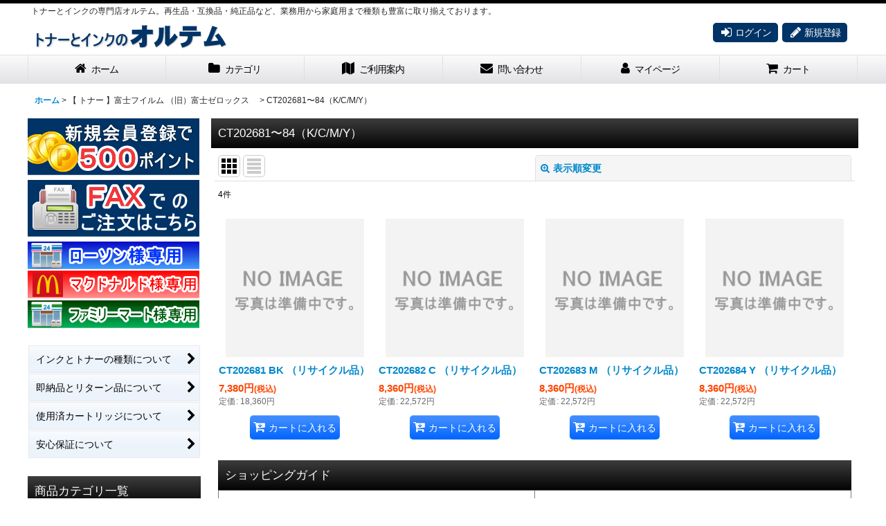

--- FILE ---
content_type: text/html; charset=UTF-8
request_url: https://www.ortem.jp/xml.php?go=calendar-slide&position=side&title=%E3%82%AB%E3%83%AC%E3%83%B3%E3%83%80%E3%83%BC&exclusive=off&year=&month=&formNo=&lastUpdate=1766590791
body_size: 1023
content:
<section>
    <div class="side_box calendar">
    <div class="section_title">
        <h2>
            <span class="title_head_space"></span>
            <span class="title_text">カレンダー</span>
            <span class="title_end_space"></span>
        </h2>
    </div>
    <div class="calendar_contents">
        <div class="calendar_data">
            <div class="cal_month">
                <span class="cal_btn_box">
                </span>
                <span class="this_month">2026年2月</span>
                <span class="cal_btn_box">
                    <span class="next_month calendar_slide general_btn" data-param='{"year":"2026","month":"02","type":"next","position":"side","title":"カレンダー","exclusive":"off","formNo":""}'>次月&raquo;</span>
                </span>
            </div>
            <div class="data_table_box">
                <table class="data_table">
                    <thead>
                        <tr>
                            <th class="cell_header cal_day_header sun" scope="col"><span class="cal_day">日</span></th>
                            <th class="cell_header cal_day_header" scope="col"><span class="cal_day">月</span></th>
                            <th class="cell_header cal_day_header" scope="col"><span class="cal_day">火</span></th>
                            <th class="cell_header cal_day_header" scope="col"><span class="cal_day">水</span></th>
                            <th class="cell_header cal_day_header" scope="col"><span class="cal_day">木</span></th>
                            <th class="cell_header cal_day_header" scope="col"><span class="cal_day">金</span></th>
                            <th class="cell_header cal_day_header sat" scope="col"><span class="cal_day">土</span></th>
                        </tr>
                    </thead>
                    <tbody>
                        <tr>
                            <td class="cell_data cal_day_cell sun holiday today" style="background-color: #ffefbf">
                                <span class="cal_day has_information" title="定休日"><time class="cal_day_number" datetime="2026-02-01">
                                    1
                                </time></span>
                            </td>
                            <td class="cell_data cal_day_cell">
                                <span class="cal_day"><time class="cal_day_number" datetime="2026-02-02">
                                    2
                                </time></span>
                            </td>
                            <td class="cell_data cal_day_cell">
                                <span class="cal_day"><time class="cal_day_number" datetime="2026-02-03">
                                    3
                                </time></span>
                            </td>
                            <td class="cell_data cal_day_cell">
                                <span class="cal_day"><time class="cal_day_number" datetime="2026-02-04">
                                    4
                                </time></span>
                            </td>
                            <td class="cell_data cal_day_cell">
                                <span class="cal_day"><time class="cal_day_number" datetime="2026-02-05">
                                    5
                                </time></span>
                            </td>
                            <td class="cell_data cal_day_cell">
                                <span class="cal_day"><time class="cal_day_number" datetime="2026-02-06">
                                    6
                                </time></span>
                            </td>
                            <td class="cell_data cal_day_cell sat holiday" style="background-color: #ffefbf">
                                <span class="cal_day has_information" title="定休日"><time class="cal_day_number" datetime="2026-02-07">
                                    7
                                </time></span>
                            </td>
                        </tr>
                        <tr>
                            <td class="cell_data cal_day_cell sun holiday" style="background-color: #ffefbf">
                                <span class="cal_day has_information" title="定休日"><time class="cal_day_number" datetime="2026-02-08">
                                    8
                                </time></span>
                            </td>
                            <td class="cell_data cal_day_cell">
                                <span class="cal_day"><time class="cal_day_number" datetime="2026-02-09">
                                    9
                                </time></span>
                            </td>
                            <td class="cell_data cal_day_cell">
                                <span class="cal_day"><time class="cal_day_number" datetime="2026-02-10">
                                    10
                                </time></span>
                            </td>
                            <td class="cell_data cal_day_cell sun">
                                <span class="cal_day has_information" title="建国記念の日"><time class="cal_day_number" datetime="2026-02-11">
                                    11
                                </time></span>
                            </td>
                            <td class="cell_data cal_day_cell">
                                <span class="cal_day"><time class="cal_day_number" datetime="2026-02-12">
                                    12
                                </time></span>
                            </td>
                            <td class="cell_data cal_day_cell">
                                <span class="cal_day"><time class="cal_day_number" datetime="2026-02-13">
                                    13
                                </time></span>
                            </td>
                            <td class="cell_data cal_day_cell sat holiday" style="background-color: #ffefbf">
                                <span class="cal_day has_information" title="定休日"><time class="cal_day_number" datetime="2026-02-14">
                                    14
                                </time></span>
                            </td>
                        </tr>
                        <tr>
                            <td class="cell_data cal_day_cell sun holiday" style="background-color: #ffefbf">
                                <span class="cal_day has_information" title="定休日"><time class="cal_day_number" datetime="2026-02-15">
                                    15
                                </time></span>
                            </td>
                            <td class="cell_data cal_day_cell">
                                <span class="cal_day"><time class="cal_day_number" datetime="2026-02-16">
                                    16
                                </time></span>
                            </td>
                            <td class="cell_data cal_day_cell">
                                <span class="cal_day"><time class="cal_day_number" datetime="2026-02-17">
                                    17
                                </time></span>
                            </td>
                            <td class="cell_data cal_day_cell">
                                <span class="cal_day"><time class="cal_day_number" datetime="2026-02-18">
                                    18
                                </time></span>
                            </td>
                            <td class="cell_data cal_day_cell">
                                <span class="cal_day"><time class="cal_day_number" datetime="2026-02-19">
                                    19
                                </time></span>
                            </td>
                            <td class="cell_data cal_day_cell">
                                <span class="cal_day"><time class="cal_day_number" datetime="2026-02-20">
                                    20
                                </time></span>
                            </td>
                            <td class="cell_data cal_day_cell sat holiday" style="background-color: #ffefbf">
                                <span class="cal_day has_information" title="定休日"><time class="cal_day_number" datetime="2026-02-21">
                                    21
                                </time></span>
                            </td>
                        </tr>
                        <tr>
                            <td class="cell_data cal_day_cell sun holiday" style="background-color: #ffefbf">
                                <span class="cal_day has_information" title="定休日"><time class="cal_day_number" datetime="2026-02-22">
                                    22
                                </time></span>
                            </td>
                            <td class="cell_data cal_day_cell sun">
                                <span class="cal_day has_information" title="天皇誕生日"><time class="cal_day_number" datetime="2026-02-23">
                                    23
                                </time></span>
                            </td>
                            <td class="cell_data cal_day_cell">
                                <span class="cal_day"><time class="cal_day_number" datetime="2026-02-24">
                                    24
                                </time></span>
                            </td>
                            <td class="cell_data cal_day_cell">
                                <span class="cal_day"><time class="cal_day_number" datetime="2026-02-25">
                                    25
                                </time></span>
                            </td>
                            <td class="cell_data cal_day_cell">
                                <span class="cal_day"><time class="cal_day_number" datetime="2026-02-26">
                                    26
                                </time></span>
                            </td>
                            <td class="cell_data cal_day_cell">
                                <span class="cal_day"><time class="cal_day_number" datetime="2026-02-27">
                                    27
                                </time></span>
                            </td>
                            <td class="cell_data cal_day_cell sat holiday" style="background-color: #ffefbf">
                                <span class="cal_day has_information" title="定休日"><time class="cal_day_number" datetime="2026-02-28">
                                    28
                                </time></span>
                            </td>
                        </tr>
                    </tbody>
                </table>
            </div>
        </div>
        <div class="event_list">
            <ul class="reset_list_style">
                <li class="event_data holiday posbottom">
                    <div class="event_title">
                        <span class="event_icon holiday_icon" style="background-color: #ffefbf;"></span>
                        <span class="event_name">定休日</span>
                    </div>
                </li>
            </ul>
        </div>
    </div>
</section>
